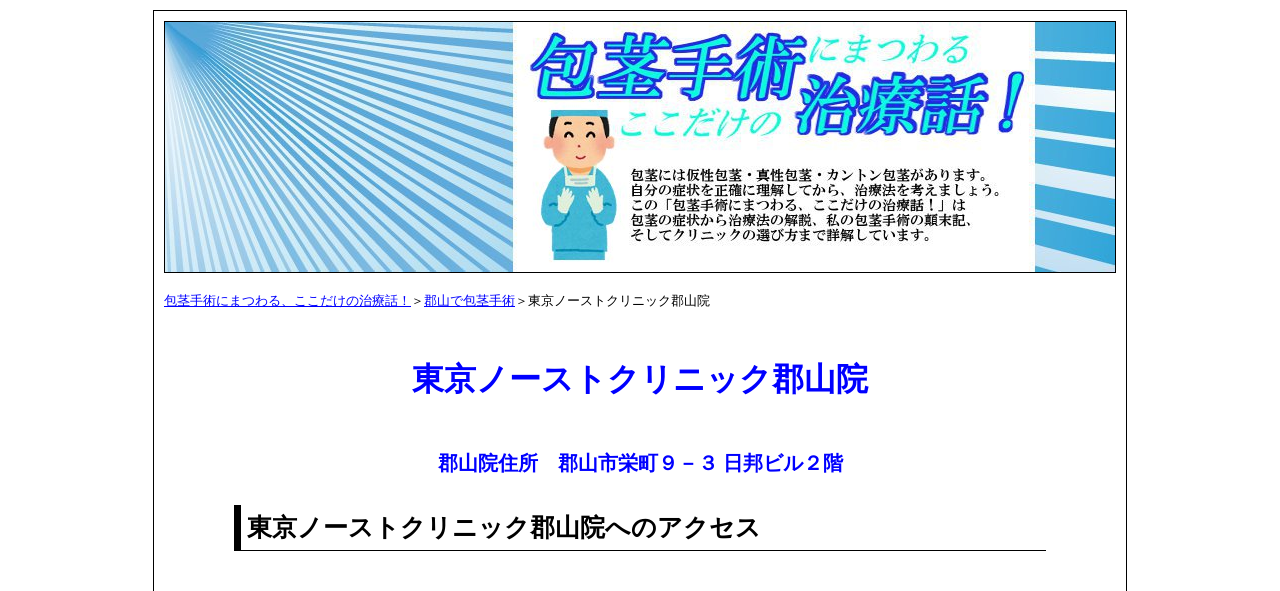

--- FILE ---
content_type: text/html
request_url: https://phimotic-mens.com/kooriyama/norst.html
body_size: 13414
content:
<!DOCTYPE html PUBLIC "-//W3C//DTD HTML 4.01 Transitional//EN" "http://www.w3.org/TR/html4/loose.dtd">
<html lang="ja">

<head>
<meta http-equiv="Content-Style-Type" content="text/css">
<meta http-equiv="Content-Script-Type" content="text/javascript">
<meta http-equiv="Content-Type" content="text/html; charset=Shift_JIS">
<title>包茎手術の旅-東京ノーストクリニック郡山院編</title>
<meta name="description" content="ここでは「包茎手術にまつわる、ここだけの治療話!」の管理人が、包茎手術業界最大の分院数を誇る東京ノーストクリニックの郡山院について詳細を説明します。">
<meta name="keywords" content="東京ノーストクリニック,郡山,福島,包茎手術,包茎,包茎治療">
<meta name="viewport" content="width=device-width,user-scalable=no,maximum-scale=1" />
<link rel="stylesheet" href="style.css" type="text/css" media="screen,tv">
<link rel="stylesheet" media="all" type="text/css" href="smart.css" />

<!-- Global site tag (gtag.js) - Google Analytics -->
<script async src="https://www.googletagmanager.com/gtag/js?id=UA-120995442-1"></script>
<script>
  window.dataLayer = window.dataLayer || [];
  function gtag(){dataLayer.push(arguments);}
  gtag('js', new Date());

  gtag('config', 'UA-120995442-1');
</script>
</head><!-- ヘッド ここまで -->
<body>

<div id="wrapper">

<div id="header">
<div class="sumaho"><img src="img/kokomade-logo.jpg" alt="包茎手術のまつわる、ここだけの治療話！"></div>
<div class="cap2"><img src="img/matukoko-log.jpg" alt="包茎手術のまつわる、ここだけの治療話！"></div>
<div class="sumaho"><p class="topic-path"><a href="https://phimotic-mens.com/">包茎手術にまつわる、ここだけの治療話！</a>＞<a href="https://phimotic-mens.com/kooriyama/">郡山で包茎手術</a>＞東京ノーストクリニック郡山院</p></div>
</div><!-- ヘッダー ここまで -->
<br>
<div id="clinic">
<h1>東京ノーストクリニック郡山院</h1>
<br>
<div class="sumaho"><div class="cyuou3"><p class="futoji">郡山院住所　郡山市栄町９－３ 日邦ビル２階</p></div></div>
<div class="cap2"><div class="cyuou3"><p>郡山院住所　郡山市栄町９－３<br>　　　　　　日邦ビル２階</p></div></div>
<br>

<div class="cyuou9"><h2>東京ノーストクリニック郡山院へのアクセス</h2></div>
<br>
<div class="sumaho"><div class="cyuou3"><iframe src="https://www.google.com/maps/embed?pb=!1m18!1m12!1m3!1d792.5300643362965!2d140.38040957876683!3d37.38698821547519!2m3!1f0!2f0!3f0!3m2!1i1024!2i768!4f13.1!3m3!1m2!1s0x60206b7cea3a8b73%3A0x44b76ab674a5dd09!2z44CSOTYzLTg4NzIg56aP5bO255yM6YOh5bGx5biC5qCE55S677yZ4oiS77yTIOaXpemCpuODk-ODqw!5e0!3m2!1sja!2sjp!4v1514006684940" width="600" height="450" frameborder="0" style="border:0" allowfullscreen></iframe></div></div>
<div class="cap2"><div class="cyuou3"><iframe src="https://www.google.com/maps/embed?pb=!1m18!1m12!1m3!1d792.5300643362965!2d140.38040957876683!3d37.38698821547519!2m3!1f0!2f0!3f0!3m2!1i1024!2i768!4f13.1!3m3!1m2!1s0x60206b7cea3a8b73%3A0x44b76ab674a5dd09!2z44CSOTYzLTg4NzIg56aP5bO255yM6YOh5bGx5biC5qCE55S677yZ4oiS77yTIOaXpemCpuODk-ODqw!5e0!3m2!1sja!2sjp!4v1514006684940" width="350" height="262" frameborder="0" style="border:0" allowfullscreen></iframe></div></div>
<br>
<div class="cyuou3"><p>郡山駅から徒歩３５分</p></div>
<div class="cyuou3"><p>東北自動車道郡山南ICから車で２５分</p></div>
<div class="cyuou3"><p></p></div>
<br>
<div class="cyuou6"><a href="https://phimotic-mens.com/norst-clinic.html" rel="nofollow"><img src="img/norst-kooriyamayoyaku.jpg" alt="東京ノーストクリニック郡山院へ予約"></a></div>
<br clear="all">
<br>

<div class="cyuou9"><h2>東京ノーストクリニック郡山院へ写真で案内</h2></div>
<div class="cyuou9"><p class="big">東京ノーストクリニック郡山院は撮影に行ってません。しばらくお待ちください。</p></div><br>
<br>

<div class="sumaho"><div class="tihoubotan2"><table>
<caption>(白字の場所はまだ撮影に行っていない病院です）</caption>
<tr>
<td><a href="https://phimotic-mens.com/ueno/norst.html"><img src="img/uenoin.jpg" alt="東京ノーストクリニック・上野本院"></a></td>
<td><a href="https://phimotic-mens.com/sinjyuku/norst.html"><img src="img/sinjyukuin.jpg" alt="東京ノーストクリニック・新宿院"></a></td>
<td><a href="https://phimotic-mens.com/sibuya/norst.html"><img src="img/sibuyain.jpg" alt="東京ノーストクリニック・渋谷院"></a></td>
<td><a href="https://phimotic-mens.com/sapporo/norst.html"><img src="img/sapporoin.jpg" alt="東京ノーストクリニック・札幌院"></a></td>
</tr><tr>
<td><a href="https://phimotic-mens.com/morioka/norst.html"><img src="img/moriokain.jpg" alt="東京ノーストクリニック・盛岡院"></a></td>
<td><a href="https://phimotic-mens.com/sendai/norst.html"><img src="img/sendaiin.jpg" alt="東京ノーストクリニック・仙台院"></a></td>
<td><a href="https://phimotic-mens.com/kooriyama/norst.html"><img src="img/kooriyamain.jpg" alt="東京ノーストクリニック・郡山院"></a></td>
<td><a href="https://phimotic-mens.com/niigata/norst.html"><img src="img/niigatain.jpg" alt="東京ノーストクリニック・新潟院"></a></td>
</tr><tr>
<td><a href="https://phimotic-mens.com/takasaki/norst.html"><img src="img/takasakiin.jpg" alt="東京ノーストクリニック・高崎院"></a></td>
<td><a href="https://phimotic-mens.com/utunomiya/norst.html"><img src="img/utunomiyain.jpg" alt="東京ノーストクリニック・宇都宮院"></a></td>
<td><a href="https://phimotic-mens.com/mito/norst.html"><img src="img/mitoin.jpg" alt="東京ノーストクリニック・水戸院"></a></td>
<td><a href="https://phimotic-mens.com/omiya/norst.html"><img src="img/omiyain.jpg" alt="東京ノーストクリニック・大宮院"></a></td>
</tr><tr>
<td><a href="https://phimotic-mens.com/tiba/norst.html"><img src="img/tibain.jpg" alt="東京ノーストクリニック・千葉院"></a></td>
<td><a href="https://phimotic-mens.com/matida/norst.html"><img src="img/matidain.jpg" alt="東京ノーストクリニック・町田院"></a></td>
<td><a href="https://phimotic-mens.com/hatiouji/norst.html"><img src="img/hatioujiin.jpg" alt="東京ノーストクリニック・八王子院"></a></td>
<td><a href="https://phimotic-mens.com/yokohama/norst.html"><img src="img/yokohamain.jpg" alt="東京ノーストクリニック・横浜院"></a></td>
</tr><tr>
<td><a href="https://phimotic-mens.com/koufu/norst.html"><img src="img/koufuin.jpg" alt="東京ノーストクリニック・甲府院"></a></td>
<td><a href="https://phimotic-mens.com/nagano/norst.html"><img src="img/naganoin2.jpg" alt="東京ノーストクリニック・長野院"></a></td>
<td><a href="https://phimotic-mens.com/sizuoka/norst.html"><img src="img/sizuokain.jpg" alt="東京ノーストクリニック・静岡院"></a></td>
<td><a href="https://phimotic-mens.com/nagoya/norst.html"><img src="img/nagoyain.jpg" alt="東京ノーストクリニック・名古屋院"></a></td>
</tr><tr>
<td><a href="https://phimotic-mens.com/toyota/norst.html"><img src="img/toyotain.jpg" alt="東京ノーストクリニック・豊田院"></a></td>
<td><a href="https://phimotic-mens.com/kanazawa/norst.html"><img src="img/kanazawain.jpg" alt="東京ノーストクリニック・金沢院"></a></td>
<td><a href="https://phimotic-mens.com/gifu/norst.html"><img src="img/gifuin.jpg" alt="東京ノーストクリニック・岐阜院"></a></td>
<td><a href="https://phimotic-mens.com/kyouto/norst.html"><img src="img/kyotoin.jpg" alt="東京ノーストクリニック・京都院"></a></td>
</tr><tr>
<td><a href="https://phimotic-mens.com/sakai/norst.html"><img src="img/sakaiin.jpg" alt="東京ノーストクリニック・堺院"></a></td>
<td><a href="https://phimotic-mens.com/osaka/norst.html"><img src="img/osakain.jpg" alt="東京ノーストクリニック・大阪院"></a></td>
<td><a href="https://phimotic-mens.com/himeji/norst.html"><img src="img/himejiin.jpg" alt="東京ノーストクリニック・姫路院"></a></td>
<td><a href="https://phimotic-mens.com/okayama/norst.html"><img src="img/okayamain.jpg" alt="東京ノーストクリニック・岡山院"></a></td>
</tr><tr>
<td><a href="https://phimotic-mens.com/hirosima/norst.html"><img src="img/hirosimain.jpg" alt="東京ノーストクリニック・広島院"></a></td>
<td><a href="https://phimotic-mens.com/matue/norst.html"><img src="img/matuein.jpg" alt="東京ノーストクリニック・松江院"></a></td>
<td><a href="https://phimotic-mens.com/takamatu/norst.html"><img src="img/takamatuin.jpg" alt="東京ノーストクリニック・高松院"></a></td>
<td><a href="https://phimotic-mens.com/fukuoka/norst.html"><img src="img/fukuokain.jpg" alt="東京ノーストクリニック・福岡院"></a></td>
</tr><tr>
<td><a href="https://phimotic-mens.com/kagosima/norst.html"><img src="img/kagosimain2.jpg" alt="東京ノーストクリニック・鹿児島院"></a></td>
<td></td>
<td></td>
<td></td>
</tr></table></div></div>
<br>

<div class="cyuou2"><table class="cap1">
<caption>(白字の場所はまだ撮影に行っていない病院です）</caption>
<tr>
<td><a href="https://phimotic-mens.com/ueno/norst.html"><img src="img/uenoin.jpg" alt="東京ノーストクリニック・上野本院"></a></td>
<td><a href="https://phimotic-mens.com/sinjyuku/norst.html"><img src="img/sinjyukuin.jpg" alt="東京ノーストクリニック・新宿院"></a></td>
</tr><tr>
<td><a href="https://phimotic-mens.com/sibuya/norst.html"><img src="img/sibuyain.jpg" alt="東京ノーストクリニック・渋谷院"></a></td>
<td><a href="https://phimotic-mens.com/sapporo/norst.html"><img src="img/sapporoin.jpg" alt="東京ノーストクリニック・札幌院"></a></td>
</tr><tr>
<td><a href="https://phimotic-mens.com/morioka/norst.html"><img src="img/moriokain.jpg" alt="東京ノーストクリニック・盛岡院"></a></td>
<td><a href="https://phimotic-mens.com/sendai/norst.html"><img src="img/sendaiin.jpg" alt="東京ノーストクリニック・仙台院"></a></td>
</tr><tr>
<td><a href="https://phimotic-mens.com/kooriyama/norst.html"><img src="img/kooriyamain.jpg" alt="東京ノーストクリニック・郡山院"></a></td>
<td><a href="https://phimotic-mens.com/niigata/norst.html"><img src="img/niigatain.jpg" alt="東京ノーストクリニック・新潟院"></a></td>
</tr><tr>
<td><a href="https://phimotic-mens.com/takasaki/norst.html"><img src="img/takasakiin.jpg" alt="東京ノーストクリニック・高崎院"></a></td>
<td><a href="https://phimotic-mens.com/utunomiya/norst.html"><img src="img/utunomiyain.jpg" alt="東京ノーストクリニック・宇都宮院"></a></td>
</tr><tr>
<td><a href="https://phimotic-mens.com/mito/norst.html"><img src="img/mitoin.jpg" alt="東京ノーストクリニック・水戸院"></a></td>
<td><a href="https://phimotic-mens.com/omiya/norst.html"><img src="img/omiyain.jpg" alt="東京ノーストクリニック・大宮院"></a></td>
</tr><tr>
<td><a href="https://phimotic-mens.com/tiba/norst.html"><img src="img/tibain.jpg" alt="東京ノーストクリニック・千葉院"></a></td>
<td><a href="https://phimotic-mens.com/matida/norst.html"><img src="img/matidain.jpg" alt="東京ノーストクリニック・町田院"></a></td>
</tr><tr>
<td><a href="https://phimotic-mens.com/hatiouji/norst.html"><img src="img/hatioujiin.jpg" alt="東京ノーストクリニック・八王子院"></a></td>
<td><a href="https://phimotic-mens.com/yokohama/norst.html"><img src="img/yokohamain.jpg" alt="東京ノーストクリニック・横浜院"></a></td>
</tr><tr>
<td><a href="https://phimotic-mens.com/koufu/norst.html"><img src="img/koufuin.jpg" alt="東京ノーストクリニック・甲府院"></a></td>
<td><a href="https://phimotic-mens.com/nagano/norst.html"><img src="img/naganoin2.jpg" alt="東京ノーストクリニック・長野院"></a></td>
</tr><tr>
<td><a href="https://phimotic-mens.com/sizuoka/norst.html"><img src="img/sizuokain.jpg" alt="東京ノーストクリニック・静岡院"></a></td>
<td><a href="https://phimotic-mens.com/nagoya/norst.html"><img src="img/nagoyain.jpg" alt="東京ノーストクリニック・名古屋院"></a></td>
</tr><tr>
<td><a href="https://phimotic-mens.com/toyota/norst.html"><img src="img/toyotain.jpg" alt="東京ノーストクリニック・豊田院"></a></td>
<td><a href="https://phimotic-mens.com/kanazawa/norst.html"><img src="img/kanazawain.jpg" alt="東京ノーストクリニック・金沢院"></a></td>
</tr><tr>
<td><a href="https://phimotic-mens.com/gifu/norst.html"><img src="img/gifuin.jpg" alt="東京ノーストクリニック・岐阜院"></a></td>
<td><a href="https://phimotic-mens.com/kyouto/norst.html"><img src="img/kyotoin.jpg" alt="東京ノーストクリニック・京都院"></a></td>
</tr><tr>
<td><a href="https://phimotic-mens.com/sakai/norst.html"><img src="img/sakaiin.jpg" alt="東京ノーストクリニック・堺院"></a></td>
<td><a href="https://phimotic-mens.com/osaka/norst.html"><img src="img/osakain.jpg" alt="東京ノーストクリニック・大阪院"></a></td>
</tr><tr>
<td><a href="https://phimotic-mens.com/himeji/norst.html"><img src="img/himejiin.jpg" alt="東京ノーストクリニック・姫路院"></a></td>
<td><a href="https://phimotic-mens.com/okayama/norst.html"><img src="img/okayamain.jpg" alt="東京ノーストクリニック・岡山院"></a></td>
</tr><tr>
<td><a href="https://phimotic-mens.com/hirosima/norst.html"><img src="img/hirosimain.jpg" alt="東京ノーストクリニック・広島院"></a></td>
<td><a href="https://phimotic-mens.com/matue/norst.html"><img src="img/matuein.jpg" alt="東京ノーストクリニック・松江院"></a></td>
</tr><tr>
<td><a href="https://phimotic-mens.com/takamatu/norst.html"><img src="img/takamatuin.jpg" alt="東京ノーストクリニック・高松院"></a></td>
<td><a href="https://phimotic-mens.com/fukuoka/norst.html"><img src="img/fukuokain.jpg" alt="東京ノーストクリニック・福岡院"></a></td>
</tr><tr>
<td><a href="https://phimotic-mens.com/kagosima/norst.html"><img src="img/kagosimain2.jpg" alt="東京ノーストクリニック・鹿児島院"></a></td>
<td></td>
</tr></table></div>

<br>
<br>
<div class="cap2">
<div class="cyuou"><a href="https://phimotic-mens.com/norst/"><img src="img/norst-tihoutop.jpg" alt="東京ノーストクリニックの詳しい話" width="auto"></a></div></div>
<br>
<br>
<br>

<div id="footer">
<p>Copyright; 包茎手術にまつわる、ここだけの治療話！. All Rights Reserved.</p>
</div><!-- フッター ここまで -->

</div><!-- ラッパー ここまで -->

</body><!-- ボディ ここまで -->
</html>

--- FILE ---
content_type: text/css
request_url: https://phimotic-mens.com/kooriyama/style.css
body_size: 10915
content:
@charset "Shift_JIS";

* {
  padding: 0;
  margin: 0;
}

/* ------------レスポンシブデザイン------------ */
@media screen and (min-width: 640px){
img{
max-width: 100%;
height: auto;
width /***/:auto;　
}
#container{
width:100%;
}

/* ------------レイアウトの指定------------ */
#wrapper {
  width: 972px;
  border: 1px solid #000000;
  margin: 10px auto;
}

#header {
  width: 950px;
  margin: 10px 10px 30px 10px;
}

#menu {
  float: left;
  width: 226px;
  margin: 10px 0 30px 10px;
  padding: 0 0 0 8px;
}

#contents {
  float: right;
  width: 700px;
  margin: 10px 10px 30px 10px;
}

#footer {
  clear: both;
  width: 972px;
  height: 100px;
  background: #87cefa;
  margin: 50px 0 0px 0px;  
}


/* ------------ヘッダー内の指定------------ */

.topic-path {
  margin-top: 10px;
  font-size: 0.8em;
}

#header img {
  float: left;
  margin: 0 10px 20px 0px;
  border: 1px #000000 solid;
}  


/* ------------メニュー内の指定------------ */

#menu p {
   background-image: url(img/wakusen-1.jpg);
   text-align: left;
   font-size: 15px;
   font-weight: bold;
   height: 23px;
   background-repeat: no-repeat;
   margin-bottom: 10px;
   padding: 7px 0 0 5px;
}

#menu img {
  float: left;
  margin: 2px 0px 2px 0px;
}  

#menu .midasi {
  text-align: left;
  font-size: 1em;
  font-weight: 900;
  color :#000080;
  background-image: url(img/title-haikei1.jpg);
  height: 50px;
  background-repeat: no-repeat;
  margin-top: 10px;
  margin-bottom: 5px;  
  padding: 2px 0 0 15px;
}  

#menu .tiisaku {
  font-size: 12px;
}

#menu .tiisaku2 {
  font-size: 11px;
}

#menu .haba {
  font-weight: bold;
  height: 5px;
}

/* ------------囲み枠------------ */
.kakomi-box3 {
 margin: 1em auto;
 padding: 1em;
 width: 90%;
 border: 1px solid #ccc; /* 枠線 */
 background-color: #fff; /* 背景色 */
 box-shadow: 1px 1px 2px #ccc;
}

.clip-box-a {
 position: relative;
 margin: 2em auto;
 padding: 15px 35px 15px 25px;
 width: 90%; /* ボックス幅 */
 background-color: #fff; /* ボックス背景色 */
 color: #555555; /* 文章色 */
 border: 1px solid #ccc; /* 枠線 */
 box-shadow: 1px 1px 1px #acacac; /* 影の色 */
}

.clip-box-a::before {
 position: absolute;
 content: '';
 top: -15px;
 right: 10px;
 height: 55px;
 width: 15px;
 border: 3px solid #555555; /*クリップ色 */
 background-color: none;
 border-radius: 12px;
 box-shadow: 1px 1px 2px #999;
 transform: rotate(10deg);
 z-index: 1;
}

.clip-box-a::after {
 position: absolute;
 content: '';
 top: 0px;
 width: 10px; 
 right: 20px;
 border: solid 5px #fff; /*背景色と同じ色にする*/
 z-index: 2;
}

/* ------------コンテンツ内の指定------------ */
#contents p {
  font-family: 'ヒラギノ角ゴ Pro W3', 'Hiragino Kaku Gothic Pro', 'メイリオ', Meiryo, 'ＭＳ Ｐゴシック', sans-serif;
  font-style: normal;
  font-size: 1em;
  line-height: 1.8em;
  margin: 0 10px 3px 0;
  padding: 0 0 0 8px;
}  

h1 {
  text-align: center;
  font-size: 32px;
  font-weight: bold;
  margin-bottom: 15px;
  color: #0000ff;
}

.syousai {
  text-align: left;
  font-size: 32px;
  font-weight: bold;
  margin-bottom: 15px;
  color: #0000ff;
}  

.syousai2 {
  text-align: left;
  font-size: 28px;
  font-weight: bold;
  margin-bottom: 12px;
  color: #0000ff;
  padding: 15px 0 0 8px;
}  

h2 {
  font-size: 25px;
  font-weight: 900;
  margin-top: 10px;
  margin-bottom: 10px;
  border-left: 7px solid #000000;
  border-bottom: 1px solid #000000;
  padding: 6px;
}

h3 {
  color: #0000ff;
  font-size: 23px;
  margin-top: 15px;
  margin-bottom: 11px;
  padding: 4px 5px 5px 6px;
}

h4 {
  color: #0000ff; 
  font-size: 18px;
}

.taitoru {
  color: #0000ff;
  font-size: 20px;
  font-weight: bold;
  padding: 5px 0 0 8px;
  margin-bottom: 16px;
}

.taitoru2 {
  font-size: 23px;
  font-weight: bold;
  margin-top: 10px;
  margin-bottom: 10px;
  border-left: 7px solid #000000;
  border-bottom: 1px solid #000000;
  padding: 6px;
  color: #008000;
}

#contents img {
  float: left;
  margin: 0 10px 5px 0px;
  border: 1px #000000 solid;
}

.mark {
  margin-top: 14px;
  float: left;
  margin-right: 8px;
  border: 0px #000000 solid;
}

.akaji {
  color:#ff0000;
}

.rinku1 {
  font-size: 1em;
  font-weight: bold;
  line-height: 1.5em;
  margin: 5px 0 5px 250px;
  color: #0000ff;
}

.question {
  color: #0000ff;
  font-size: 20px;
  font-weight: bold;
  margin-bottom: 14px;
  padding: 4px;
}

.cyuou {
  margin-left: 100px;
}

.pc {
  display: none;
}

.cyuou3 {
  text-align: center;
} 

.cyuou4 {
  margin-left: 150px;
}

.cyuou5 {
  margin-left: 180px;
}

.cyuou6 {
   margin-left: 320px;
}

.tumeru {
  font-family: 'ヒラギノ角ゴ Pro W3', 'Hiragino Kaku Gothic Pro', 'メイリオ', Meiryo, 'ＭＳ Ｐゴシック', sans-serif;
  font-style: normal;
  font-size: 1em;
  line-height: 1.4em;
  margin: 0 10px 3px 0;
  padding: 0 0 0 8px;
}  

.cyuou5 {
  margin-left: 200px;
}

.cyuou7 {
  margin-left:20px;
  margin-right:20px;
}
 
.cyuou2 {
  margin-left:30px;
  margin-right:30px;
}

.cyuou8 {
  margin-left: 400px;
}

.cyuou9 {
  margin-left:80px;
  margin-right:80px;
}

/* -----------フッター内の指定------------ */

#footer p {
  padding: 50px 180px;
}


/* ------------リンクの文字色指定------------ */
a:link {
  color: #0000ff;
  text-decoration: underline;
}

a:visited {
  color: #990099;
  text-decoration: underline;
}

a:hover {
  color: #ff0000;
  text-decoration: underline;
}


/* ------------２階層目・第３章の指定------------ */

.title  {
  font-size: 1.5em;
}

.subtitle  {
  clear: both;
  font-size: 1.2em;
  color: #0000ff;
  margin:15px 0 0 0;
}

.sentence  {
  font-size: 0.9em;
  line-height: 0.5em;
  margin: 0 0 0 0;
  padding: 0 0 0 0;
}

/* ------------２階層目・第６章の指定------------ */

.sapporo  {
  font-size: 30px;
  margin: 0 0 20px 80px;
}

.name  {
  font-size: 1.3em;
  margin: 10px 0 10px 0;
  padding: 2px;
  font-weight: 900;
  color: #0000ff;
}

.name2  {
  font-size: 22px;
  margin: 0px 0 15px 0;
  padding: 2px 0 7px 6px; 
  font-weight: 900;
  color: #0000ff;
}
.inmei  {
  font-size: 1.3em;
  margin:0 0 11px 20px;
  font-weight: 900;
  color: #0000ff;
}

.moji  {
  color: #ff6600;
}

.moji2  {
  color: #00ff99;
}

.hinyoukika  {
  float: left;
  font-size: 1.1em;
  margin:2px 20px 0 10px;
  font-weight: 700;
  color: #0000ff;
}
   
#contents .botan  {
  margin-left: 220px; 
  border: 0px #000000 solid;
}

#contents .botan2  {
  margin-left: 70px; 
  border: 0px #000000 solid;
}

#contents .botan3  {
  margin-left: 5px; 
  border: 0px #000000 solid;
  padding: 3px 0 0 0px;
}
.right {
  float: right;
  margin: 0 10px 15px 0px;
}
/* ------------２階層目・第４章の指定------------ */

.check img {
  width:  80px;
  height: 34px;
  border: 1px #ffffff solid;
  margin:0 10px 5px 10px;
}

.example img {
  float: left;
  margin: 0 10px 7px 0px;
  border: 1px #000000 solid;
}

ul {
  list-style-type:none;
  margin:0px;
  padding:0px;
}

li {
  margin:0 10px 10px 0;
  padding:0px;
}

#contents .banner {
  margin-left: 100px;
}

/* ------------２階層目・第５章の指定------------ */

#contents .basyo  {
  float: left;
  font-size: 1.4em;
  margin:0 0 15px 0;
  font-weight: 900;
  color: #0000ff;
}

.bunsyou {
  clear: both;
  margin-top: 5px;
}

/* ------------Table指定------------ */

.table {
	border-collapse: collapse;
	padding-left: 1px;
	margin-bottom: 2px;
}
.table2 {
	border-collapse: collapse;
	padding-left: 1px;
	margin: 0 40px 2px 20px;
}
.th1 {
        text-align: left;
	border: 1px solid #333;
	font-size: 14px;
	line-height: 16px;
	color: #000000;
	background: #7fffd4;
	padding: 8px 5px 5px 10px;
	vertical-align: top;
	width: auto;
	font-weight: bold;
	white-space: nowrap;
}
.td1 {
	text-align: left;
	border: 1px solid #333;
	font-size: 15px;
	line-height: 16px;
	color: #000000;
	background: #bbdaf5;
	padding: 8px 5px 5px 10px;
	vertical-align: top;
	width: 100px;
	font-weight: bold;
	white-space: nowrap;
}
.td2 {
	text-align: left;
	border: 1px solid #333;
	padding: 8px 10px 5px 10px;
	font-size: 15px;
	line-height: 16px;
	vertical-align: top;
}
table.table caption{
        caption-side: left;
        text-align: left;
        font-size: 1.2em;
        color: #0000ff;
	margin-bottom: 4px;
}
.cap1 {
  display: none;
}

/* ------------ページトップ------------ */

.page-top {
  text-align: right;
  margin: 3px 5px 5px 0px;
}

/* ------------診断ページ------------ */

.setumon1 {
  font-size: 35px;
  font-weight: bold;
}
.setumon2 {
  color: #0000ff;
  font-size: 25px;
  font-weight: bold;
}

.setumon3 {
  text-align: left;
  color: #0000ff;
  font-family: 'ヒラギノ角ゴ Pro W3', 'Hiragino Kaku Gothic Pro', 'メイリオ', Meiryo, 'ＭＳ Ｐゴシック', sans-serif;
  font-style: normal;
  font-size: 18px;
  font-weight: bold;
  line-height: 23px;
  margin:0 40px 8px 40px;
  padding: 4px;
}

/* ------------用語解説ページ------------ */

.gyou {
  font-size: 15px;
  border-left: 7px solid #000000;
  border-bottom: 1px solid #000000;
}

/* ------------スマホ対応------------ */
.cap2 {
  display: none;
}

/* ------------巡り旅------------ */
.yajirusicyuou{
  margin-left: 280px;
}  

.yajirusi{
  display: block;
  margin-left: auto;
  margin-right: auto;
  border: 0px #000000 solid;
}

.tihoubotan{
  margin-left: 20px;
}

.tihoubotan2{
  margin-left: 160px;
}

/* ------------グーグルマップ------------ */
.google{
  font-family: 'ヒラギノ角ゴ Pro W3', 'Hiragino Kaku Gothic Pro', 'メイリオ', Meiryo, 'ＭＳ Ｐゴシック', sans-serif;
  font-style: normal;
  font-size: 1em;
  line-height: 1.7em;
  margin-left: 90px;
  margin-bottom: 5px;  
}   

/* ------------質問箱------------ */
.question2 {
  color: #0000ff;
  font-size: 22px;
  font-weight: bold;
  margin-left: 40px;
  margin-right: 40px
  margin-bottom: 8px;
  padding: 4px;
}

.soudan {
  font-family: 'ヒラギノ角ゴ Pro W3', 'Hiragino Kaku Gothic Pro', 'メイリオ', Meiryo, 'ＭＳ Ｐゴシック', sans-serif;
  font-style: normal;
  font-size: 1em;
  line-height: 1.8em;
  margin-left: 45px;
  margin-right: 45px;
  margin-bottom: 5px;
}  

/* ------------地方都市------------ */

#tihoutosi {
  margin-left:80px;
  margin-right:80px;
}

#tihoutosi p {
  font-family: 'ヒラギノ角ゴ Pro W3', 'Hiragino Kaku Gothic Pro', 'メイリオ', Meiryo, 'ＭＳ Ｐゴシック', sans-serif;
  font-style: normal;
  font-size: 1em;
  line-height: 1.8em;
  margin: 0 10px 3px 0;
  padding: 0 0 0 8px;
}  

#tihoutosi img {
  float: left;
  margin: 0 10px 5px 0px;
  border: 1px #000000 solid;
}  

tihoubotan3 {
   margin-left: auto;
   margin-right: auto;
} 

.cyuou10 {
  margin-left:70px;
  margin-right:70px;
}

.cyuou11 {
  margin-left:250px;
  margin-right:250px;
}

#tihoutosi .botan2  {
  margin-left: 120px; 
  border: 0px #000000 solid;
}

.futoji {
  color: #0000ff;
  font-size: 20px;
  margin-top: 15px;
  font-weight: bold;
}  

/* ------------サイトマップ------------ */

#sitemap {
  margin-left:30px;
  margin-right:30px;
}

.cyuou12 {
  margin-left:300px;
  margin-right:300px;
}

.cyuou13 {
  margin-left:20px;
  margin-right:20px;
}

/* ------------出典・提携先------------ */
.small {
  font-size: 0.8em; 
  color: #808080;
}



--- FILE ---
content_type: text/css
request_url: https://phimotic-mens.com/kooriyama/smart.css
body_size: 10070
content:
@charset "Shift_JIS";

* {
  padding: 0;
  margin: 0;
}

/* ------------レスポンシブデザイン------------ */
@media screen and (max-width:640px){
img{
max-width: 100%;
height: auto;
width /***/:auto;　
}
#container {
width:100%;
}

/* ------------レイアウトの指定------------ */
#wrapper {
  width: auto;
  border: 1px solid #000000;
  margin: 10px auto;
}

#header {
  width: auto;
  margin: 10px 10px 30px 10px;
}

#menu {
  width: auto;
  margin: 10px 0 10px 10px;
  padding: 0 0 0 8px;
  text-align: center;  
}

#contents {
  width: auto;
  margin: 10px 10px 10px 10px;
}

#footer {
  width: auto;
  height: 100px;
  background: #87cefa;
}


/* ------------ヘッダー内の指定------------ */

.topic-path {
  margin-top: 10px;
  font-size: 0.6em;
}

#header img {
  max-width: 100%;
  height: auto;
  width /***/:auto;
  margin: 0 10px 20px 0px;
  border: 1px #000000 solid;
}  


/* ------------メニュー内の指定------------ */

#menu .midasi {
  text-align: center;
  font-size: 1em;
  font-weight: 900;
  color :#000080;
  height: 30px;
  background-repeat: no-repeat;
  margin-top: 15px;
  margin-bottom: 0px;  
}  

/* ------------囲み枠------------ */
.kakomi-box3 {
 margin: 1em auto;
 padding: 1em;
 width: 90%;
 border: 1px solid #ccc; /* 枠線 */
 background-color: #fff; /* 背景色 */
 box-shadow: 1px 1px 2px #ccc;
}

.clip-box-a {
 position: relative;
 margin: 2em auto;
 padding: 15px 35px 15px 25px;
 width: 90%; /* ボックス幅 */
 background-color: #fff; /* ボックス背景色 */
 color: #555555; /* 文章色 */
 border: 1px solid #ccc; /* 枠線 */
 box-shadow: 1px 1px 1px #acacac; /* 影の色 */
}

.clip-box-a::before {
 position: absolute;
 content: '';
 top: -15px;
 right: 10px;
 height: 55px;
 width: 15px;
 border: 3px solid #555555; /*クリップ色 */
 background-color: none;
 border-radius: 12px;
 box-shadow: 1px 1px 2px #999;
 transform: rotate(10deg);
 z-index: 1;
}

.clip-box-a::after {
 position: absolute;
 content: '';
 top: 0px;
 width: 10px; 
 right: 20px;
 border: solid 5px #fff; /*背景色と同じ色にする*/
 z-index: 2;
}
 
/* ------------コンテンツ内の指定------------ */
#contents p {
  font-family: 'ヒラギノ角ゴ Pro W3', 'Hiragino Kaku Gothic Pro', 'メイリオ', Meiryo, 'ＭＳ Ｐゴシック', sans-serif;
  font-style: normal;
  font-size: 1em;
  line-height: 1.5em;
  margin: 0 10px 3px 0;
  padding: 0 0 0 8px;
  clear: both;
}  

h1 {
  text-align: center;
  font-size: 23px;
  font-weight: bold;
  margin-bottom: 3%;
  color: #0000ff;
}

.syousai {
  text-align: left;
  font-size: 20px;
  font-weight: bold;
  margin-top: 8px;
  color: #0000ff;
  padding: 10px 0 0 8px;
}  

.syousai2 {
  text-align: left;
  font-size: 18px;
  font-weight: bold;
  margin-top: 8px;
  color: #0000ff;
  padding: 15px 0 0 8px;
}  

h2 {
  font-size: 18px;
  margin-top: 10px;
  margin-bottom: 10px;
  border-left: 7px solid #000000;
  border-bottom: 1px solid #000000;
  padding: 6px;
}

h3 {
  color: #0000ff;
  font-size: 20px;
  margin-top: 6px;
  margin-bottom: 8px;
  padding: 6px;
}

h4 {
  color: #0000ff;
}

.taitoru {
  color: #0000ff;
  font-size: 15px;
  font-weight: bold;
  margin-bottom: 14px;
}

.taitoru2 {
  font-size: 17px;
  font-weight: bold;
  margin-top: 10px;
  margin-bottom: 10px;
  border-left: 7px solid #000000;
  border-bottom: 1px solid #000000;
  padding: 6px;
  color: #008000;
}

.cyuou {
  text-align: center;
}

.mark {
  float: left;
  margin-right: 8px;
  margin-top: 10px;
  border: 0px #000000 solid;
}

.mark2 {
  float: right;
}

img {
  text align: center;
  margin: 0 10px 5px 0px;
  border: 1px #000000 solid;
}

.akaji {
  color:#ff0000;
}

.question {
  color: #0000ff;
  font-size: 1em;
  font-weight: bold;
  margin-bottom: 14px;
  padding: 4px;
}

.tumeru {
  font-family: 'ヒラギノ角ゴ Pro W3', 'Hiragino Kaku Gothic Pro', 'メイリオ', Meiryo, 'ＭＳ Ｐゴシック', sans-serif;
  font-style: normal;
  font-size: 1em;
  line-height: 1.4em;
  margin: 0 10px 3px 0;
  padding: 0 0 0 8px;
}  

.rinku1 {
  font-size: 1em;
  font-weight: bold;
  line-height: 1.5em;
  text-align: center;
  margin-top: 3px;
  margin-bottom: 6px;
  color: #0000ff;
}

.cyuou2 {
  text-align: center;
}

.cyuou3 {
  text-align: center;
}

.cyuou5 {
  text-align: center;
}

.cyuou6 {
  text-align: center;
}

.cyuou7 {
  margin-left: 10px;
  margin-right:10px;
}

.cyuou8 {
  text-align: center;
}

.cyuou4 {
  margin-left: 10px;
  margin-right:10px;
}

.cyuou9 {
  margin-left: 10px;
  margin-right:10px;
}  
  
/* -----------フッター内の指定------------ */

#footer p {
  font-size: 0.4em;
  text-align: center;
  padding: 9% 0 0 3%;
}


/* ------------リンクの文字色指定------------ */
a:link {
  color: #0000ff;
  text-decoration: underline;
}

a:visited {
  color: #990099;
  text-decoration: underline;
}

a:hover {
  color: #ff0000;
  text-decoration: underline;
}


/* ------------２階層目・第３章の指定------------ */

.title  {
  font-size: 1.5em;
}

.subtitle  {
  font-size: 1em;
  color: #0000ff;
  margin:0 0 0 0;
  padding-bottom: 0.2em;
}

.sentence  {
  font-size: 0.9em;
  line-height: 0.5em;
  margin: 0 0 0 0;
  padding: 0 0 0 0;
}


/* ------------２階層目・第６章の指定------------ */

.sapporo  {
  font-size: 17px;
  text-align: center;
}

.name  {
  font-size: 1.3em;
  margin: 14px 0 10px 0;
  padding: 8px 0 0 0;
  font-weight: 900;
  color: #0000ff;
}

.name2  {
  font-size: 1.3em;
  margin: 5px 0 15px 0;
  padding: 8px 0 0 0;
  font-weight: 900;
  color: #0000ff;
}
.inmei  {
  font-size: 1.3em;
  margin:0 0 11px 20px;
  font-weight: 900;
  color: #0000ff;
}

.moji  {
  color: #ff6600;
}

.moji2  {
  color: #00ff99;
}

.hinyoukika  {
  float: left;
  font-size: 1em;
  margin:2px 20px 0 10px;
  font-weight: 700;
  color: #0000ff;
}
   
#contents .botan  {   
  border: 0px #000000 solid;
}

#contents .botan3  {   
  margin: 2px 4px 0px 5px;
  border: 0px #000000 solid;
}

.right {
  text-align: center;
}
/* ------------２階層目・第４章の指定------------ */

.check img {
  float: left;
  width:  80px;
  height: 34px;
  border: 1px #ffffff solid;
  margin:0 10px 0px 0px;
}

.example img {
  float: left;
  margin: 0 10px 7px 0px;
  border: 1px #000000 solid;
}

ul {
  list-style-type:none;
  margin:0px;
  padding:0px;
}

li {
  margin:0 10px 10px 0;
  padding:0px;
}

#contents .banner {
  text-align: center;
}

/* ------------２階層目・第５章の指定------------ */

#contents .basyo  {
  text-align: left;
  font-size: 1.2em;
  font-weight: 900;
  color: #0000ff;
}

/* ------------Table指定------------ */

.table {
	border-collapse: collapse;
	padding-left: 1px;
	margin-bottom: 2px;
}
.table2 {
	border-collapse: collapse;
	padding-left: 1px;
	margin: 0 20px 2px 20px;
}
.th1 {
        text-align: left;
	border: 1px solid #333;
	font-size: 12px;
	line-height: 16px;
	color: #000000;
	background: #7fffd4;
	padding: 8px 5px 5px 10px;
	vertical-align: top;
	width: auto;
	font-weight: bold;
	white-space: nowrap;
}
.td1 {
	text-align: left;
	border: 1px solid #333;
	font-size: 12px;
	line-height: 16px;
	color: #000000;
	background: #bbdaf5;
	padding: 8px 5px 5px 10px;
	vertical-align: top;
	width: auto;
	font-weight: bold;
	white-space: nowrap;
}
.td2 {
	text-align: left;
	border: 1px solid #333;
	padding: 8px 10px 5px 10px;
	font-size: 12px;
	line-height: 16px;
	vertical-align: top;
}
table.table caption{
        caption-side: left;
        text-align: left;
        font-size: 1.2em;
        color: #0000ff;
}
.cap1 {
  border-collapse: separate
  border-spacing: 5px 10px;
}   
.cap1 td {
  width: 30%;
  height: 40px;
}  
.center {
  align: center;
}      

/* ------------スマホ指定------------ */

.sumaho {
  display: none;
}

/* ------------ページトップ------------ */

.page-top {
  text-align: right;
  margin: 3px 5px 5px 0px;
}

/* ------------診断ページ------------ */

.setumon1 {
  font-weight: bold;
}
.setumon2 {
  color: #0000ff;
  font-weight: bold;
}
.setumon3 {
  text-align: left;
  color: #0000ff;
  font-family: 'ヒラギノ角ゴ Pro W3', 'Hiragino Kaku Gothic Pro', 'メイリオ', Meiryo, 'ＭＳ Ｐゴシック', sans-serif;
  font-style: normal;
  font-size: 16px;
  font-weight: bold;
  line-height: 21px;
  margin:0 10px 8px 10px;
  padding: 4px;
}

/* ------------用語解説ページ------------ */

.gyou {
  font-size: 15px;
  border-left: 7px solid #000000;
  border-bottom: 1px solid #000000;
}

/* ------------スマホ対応------------ */
.cap2 {
　text-align:center;
  color:#0000ff;
}

.cap3 {
  text-align: center;
  font-size: 28px;
  font-weight: bold;
  margin-bottom: 3%;
  color: #0000ff;
}
/* ------------動画・画像------------ */
#contents iframe {
  margin:0 10px 10px 0px;
}

/* ------------巡り旅------------ */
.yajirusi{
  display: block;
  margin-left: auto;
  margin-right: auto;
  border: 0px #000000 solid;
}

.tihoubotan2 {
  margin-left: 17px;
  margin-right:17px;
}  

/* ------------グーグルマップ------------ */
.google{
  margin-top: 5px;  
}   

/* ------------カラス------------ */
.karasu {
  line-height: 1em;
}

/* ------------質問箱------------ */
.question2 {
  color: #0000ff;
  font-size: 22px;
  font-weight: bold;
  margin-left: 10px;
  margin-right: 10px;
  margin-bottom: 5px;
  padding: 4px;
}

.soudan {
  font-family: 'ヒラギノ角ゴ Pro W3', 'Hiragino Kaku Gothic Pro', 'メイリオ', Meiryo, 'ＭＳ Ｐゴシック', sans-serif;
  font-style: normal;
  font-size: 1em;
  line-height: 1.8em;
  margin-left: 10px;
  margin-right: 10px
  margin-bottom: 5px;
}  

/* ------------地方都市------------ */

#tihoutosi {
  margin-left:10px;
  margin-right:10px;
}

#tihoutosi p {
  font-family: 'ヒラギノ角ゴ Pro W3', 'Hiragino Kaku Gothic Pro', 'メイリオ', Meiryo, 'ＭＳ Ｐゴシック', sans-serif;
  font-style: normal;
  font-size: 1em;
  line-height: 1.8em;
  margin: 0 10px 3px 0;
  padding: 0 0 0 8px;
}  

.cyuou10 {
  margin-left:10px;
  margin-right:10px;
}

.cyuou11 {
  margin-left:10px;
  margin-right:10px;
}

.cyuou12{
  margin-left:10px;
  margin-right:10px;
}

.cyuou13 {
  text-align: center;
}

.saizu img {
  width:  45%;
}

.saizu2 img {
  width:  80%;
}

/* ------------出典・提携先------------ */
.small {
  font-size: 0.8em; 
  color: #808080;
}

.cyuou15 {
  text-align: center;
}


















